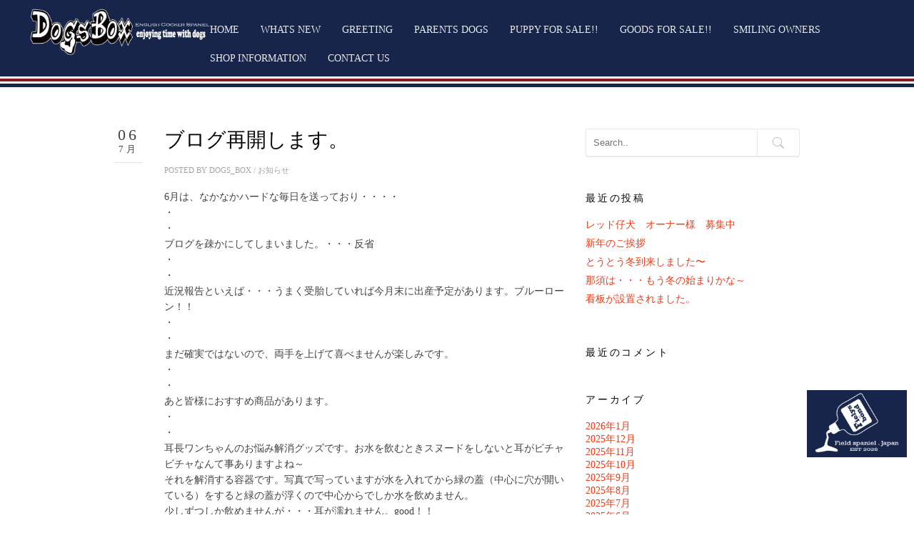

--- FILE ---
content_type: text/html; charset=UTF-8
request_url: https://dogs-box.jp/2022/07/06/%E3%83%96%E3%83%AD%E3%82%B0%E5%86%8D%E9%96%8B%E3%81%97%E3%81%BE%E3%81%99%E3%80%82/
body_size: 44795
content:
<!DOCTYPE html>
<!--[if IE 8 ]><html class="desktop ie8 no-js" dir="ltr" lang="ja" prefix="og: https://ogp.me/ns#"><![endif]-->
<!--[if IE 9 ]><html class="desktop ie9 no-js" dir="ltr" lang="ja" prefix="og: https://ogp.me/ns#"><![endif]-->
<!--[if (gte IE 9)|!(IE)]><!--><html class="no-js" dir="ltr" lang="ja" prefix="og: https://ogp.me/ns#"><!--<![endif]-->
   
	<head>
		<meta charset="UTF-8" />
		
		<meta name="viewport" content="width=device-width, initial-scale=1.0, maximum-scale=1.0, user-scalable=0" />
		<meta name="format-detection" content="telephone=no" />

		<!--[if lt IE 9]>
		<script type="text/javascript">/*@cc_on'abbr article aside audio canvas details figcaption figure footer header hgroup mark meter nav output progress section summary subline time video'.replace(/\w+/g,function(n){document.createElement(n)})@*/</script>
		<![endif]-->
		<script type="text/javascript">if(Function('/*@cc_on return document.documentMode===10@*/')()){document.documentElement.className+=' ie10';}</script>
		<script type="text/javascript">(function(H){H.className=H.className.replace(/\bno-js\b/,'js')})(document.documentElement)</script>
		
		<link rel="pingback" href="https://dogs-box.jp/xmlrpc.php" />

		<!-- favicon -->
		<link rel="shortcut icon" href="/wp-content/uploads/2018/04/favicon.jpg" />

		<link rel="stylesheet" type="text/css" href="http://fonts.googleapis.com/css?family=Open+Sans:400italic,300,400,600,700&amp;subset=latin,latin-ext">
		<!-- wp_head() -->
		
		<!-- All in One SEO 4.9.3 - aioseo.com -->
		<title>ブログ再開します。 | 千葉県松戸市のイングリッシュ・コッカー・スパニエル専門のブリーダー『Dogs BOX』</title>
	<meta name="robots" content="max-image-preview:large" />
	<meta name="author" content="dogs_box"/>
	<link rel="canonical" href="https://dogs-box.jp/2022/07/06/%e3%83%96%e3%83%ad%e3%82%b0%e5%86%8d%e9%96%8b%e3%81%97%e3%81%be%e3%81%99%e3%80%82/" />
	<meta name="generator" content="All in One SEO (AIOSEO) 4.9.3" />
		<meta property="og:locale" content="ja_JP" />
		<meta property="og:site_name" content="千葉県松戸市のイングリッシュ・コッカー・スパニエル専門のブリーダー『Dogs BOX』 |" />
		<meta property="og:type" content="article" />
		<meta property="og:title" content="ブログ再開します。 | 千葉県松戸市のイングリッシュ・コッカー・スパニエル専門のブリーダー『Dogs BOX』" />
		<meta property="og:url" content="https://dogs-box.jp/2022/07/06/%e3%83%96%e3%83%ad%e3%82%b0%e5%86%8d%e9%96%8b%e3%81%97%e3%81%be%e3%81%99%e3%80%82/" />
		<meta property="article:published_time" content="2022-07-06T11:10:38+00:00" />
		<meta property="article:modified_time" content="2022-07-06T11:10:59+00:00" />
		<meta name="twitter:card" content="summary" />
		<meta name="twitter:title" content="ブログ再開します。 | 千葉県松戸市のイングリッシュ・コッカー・スパニエル専門のブリーダー『Dogs BOX』" />
		<script type="application/ld+json" class="aioseo-schema">
			{"@context":"https:\/\/schema.org","@graph":[{"@type":"Article","@id":"https:\/\/dogs-box.jp\/2022\/07\/06\/%e3%83%96%e3%83%ad%e3%82%b0%e5%86%8d%e9%96%8b%e3%81%97%e3%81%be%e3%81%99%e3%80%82\/#article","name":"\u30d6\u30ed\u30b0\u518d\u958b\u3057\u307e\u3059\u3002 | \u5343\u8449\u770c\u677e\u6238\u5e02\u306e\u30a4\u30f3\u30b0\u30ea\u30c3\u30b7\u30e5\u30fb\u30b3\u30c3\u30ab\u30fc\u30fb\u30b9\u30d1\u30cb\u30a8\u30eb\u5c02\u9580\u306e\u30d6\u30ea\u30fc\u30c0\u30fc\u300eDogs BOX\u300f","headline":"\u30d6\u30ed\u30b0\u518d\u958b\u3057\u307e\u3059\u3002","author":{"@id":"https:\/\/dogs-box.jp\/author\/dogs_box\/#author"},"publisher":{"@id":"https:\/\/dogs-box.jp\/#organization"},"image":{"@type":"ImageObject","url":"\/wp-content\/uploads\/2022\/07\/IMG_55221-1024x683.jpg","@id":"https:\/\/dogs-box.jp\/2022\/07\/06\/%e3%83%96%e3%83%ad%e3%82%b0%e5%86%8d%e9%96%8b%e3%81%97%e3%81%be%e3%81%99%e3%80%82\/#articleImage"},"datePublished":"2022-07-06T20:10:38+09:00","dateModified":"2022-07-06T20:10:59+09:00","inLanguage":"ja","mainEntityOfPage":{"@id":"https:\/\/dogs-box.jp\/2022\/07\/06\/%e3%83%96%e3%83%ad%e3%82%b0%e5%86%8d%e9%96%8b%e3%81%97%e3%81%be%e3%81%99%e3%80%82\/#webpage"},"isPartOf":{"@id":"https:\/\/dogs-box.jp\/2022\/07\/06\/%e3%83%96%e3%83%ad%e3%82%b0%e5%86%8d%e9%96%8b%e3%81%97%e3%81%be%e3%81%99%e3%80%82\/#webpage"},"articleSection":"\u304a\u77e5\u3089\u305b"},{"@type":"BreadcrumbList","@id":"https:\/\/dogs-box.jp\/2022\/07\/06\/%e3%83%96%e3%83%ad%e3%82%b0%e5%86%8d%e9%96%8b%e3%81%97%e3%81%be%e3%81%99%e3%80%82\/#breadcrumblist","itemListElement":[{"@type":"ListItem","@id":"https:\/\/dogs-box.jp#listItem","position":1,"name":"\u30db\u30fc\u30e0","item":"https:\/\/dogs-box.jp","nextItem":{"@type":"ListItem","@id":"https:\/\/dogs-box.jp\/category\/news\/#listItem","name":"\u304a\u77e5\u3089\u305b"}},{"@type":"ListItem","@id":"https:\/\/dogs-box.jp\/category\/news\/#listItem","position":2,"name":"\u304a\u77e5\u3089\u305b","item":"https:\/\/dogs-box.jp\/category\/news\/","nextItem":{"@type":"ListItem","@id":"https:\/\/dogs-box.jp\/2022\/07\/06\/%e3%83%96%e3%83%ad%e3%82%b0%e5%86%8d%e9%96%8b%e3%81%97%e3%81%be%e3%81%99%e3%80%82\/#listItem","name":"\u30d6\u30ed\u30b0\u518d\u958b\u3057\u307e\u3059\u3002"},"previousItem":{"@type":"ListItem","@id":"https:\/\/dogs-box.jp#listItem","name":"\u30db\u30fc\u30e0"}},{"@type":"ListItem","@id":"https:\/\/dogs-box.jp\/2022\/07\/06\/%e3%83%96%e3%83%ad%e3%82%b0%e5%86%8d%e9%96%8b%e3%81%97%e3%81%be%e3%81%99%e3%80%82\/#listItem","position":3,"name":"\u30d6\u30ed\u30b0\u518d\u958b\u3057\u307e\u3059\u3002","previousItem":{"@type":"ListItem","@id":"https:\/\/dogs-box.jp\/category\/news\/#listItem","name":"\u304a\u77e5\u3089\u305b"}}]},{"@type":"Organization","@id":"https:\/\/dogs-box.jp\/#organization","name":"\u5343\u8449\u770c\u677e\u6238\u5e02\u306e\u30a4\u30f3\u30b0\u30ea\u30c3\u30b7\u30e5\u30fb\u30b3\u30c3\u30ab\u30fc\u30fb\u30b9\u30d1\u30cb\u30a8\u30eb\u5c02\u9580\u306e\u30d6\u30ea\u30fc\u30c0\u30fc\u300eDogs BOX\u300f","url":"https:\/\/dogs-box.jp\/"},{"@type":"Person","@id":"https:\/\/dogs-box.jp\/author\/dogs_box\/#author","url":"https:\/\/dogs-box.jp\/author\/dogs_box\/","name":"dogs_box","image":{"@type":"ImageObject","@id":"https:\/\/dogs-box.jp\/2022\/07\/06\/%e3%83%96%e3%83%ad%e3%82%b0%e5%86%8d%e9%96%8b%e3%81%97%e3%81%be%e3%81%99%e3%80%82\/#authorImage","url":"https:\/\/secure.gravatar.com\/avatar\/f33a48a412fd71eba3a8a4cbd3b7b70e?s=96&d=mm&r=g","width":96,"height":96,"caption":"dogs_box"}},{"@type":"WebPage","@id":"https:\/\/dogs-box.jp\/2022\/07\/06\/%e3%83%96%e3%83%ad%e3%82%b0%e5%86%8d%e9%96%8b%e3%81%97%e3%81%be%e3%81%99%e3%80%82\/#webpage","url":"https:\/\/dogs-box.jp\/2022\/07\/06\/%e3%83%96%e3%83%ad%e3%82%b0%e5%86%8d%e9%96%8b%e3%81%97%e3%81%be%e3%81%99%e3%80%82\/","name":"\u30d6\u30ed\u30b0\u518d\u958b\u3057\u307e\u3059\u3002 | \u5343\u8449\u770c\u677e\u6238\u5e02\u306e\u30a4\u30f3\u30b0\u30ea\u30c3\u30b7\u30e5\u30fb\u30b3\u30c3\u30ab\u30fc\u30fb\u30b9\u30d1\u30cb\u30a8\u30eb\u5c02\u9580\u306e\u30d6\u30ea\u30fc\u30c0\u30fc\u300eDogs BOX\u300f","inLanguage":"ja","isPartOf":{"@id":"https:\/\/dogs-box.jp\/#website"},"breadcrumb":{"@id":"https:\/\/dogs-box.jp\/2022\/07\/06\/%e3%83%96%e3%83%ad%e3%82%b0%e5%86%8d%e9%96%8b%e3%81%97%e3%81%be%e3%81%99%e3%80%82\/#breadcrumblist"},"author":{"@id":"https:\/\/dogs-box.jp\/author\/dogs_box\/#author"},"creator":{"@id":"https:\/\/dogs-box.jp\/author\/dogs_box\/#author"},"datePublished":"2022-07-06T20:10:38+09:00","dateModified":"2022-07-06T20:10:59+09:00"},{"@type":"WebSite","@id":"https:\/\/dogs-box.jp\/#website","url":"https:\/\/dogs-box.jp\/","name":"\u5343\u8449\u770c\u677e\u6238\u5e02\u306e\u30a4\u30f3\u30b0\u30ea\u30c3\u30b7\u30e5\u30fb\u30b3\u30c3\u30ab\u30fc\u30fb\u30b9\u30d1\u30cb\u30a8\u30eb\u5c02\u9580\u306e\u30d6\u30ea\u30fc\u30c0\u30fc\u300eDogs BOX\u300f","inLanguage":"ja","publisher":{"@id":"https:\/\/dogs-box.jp\/#organization"}}]}
		</script>
		<!-- All in One SEO -->

<link rel='dns-prefetch' href='//s.w.org' />
<link rel="alternate" type="application/rss+xml" title="千葉県松戸市のイングリッシュ・コッカー・スパニエル専門のブリーダー『Dogs BOX』 &raquo; フィード" href="https://dogs-box.jp/feed/" />
<link rel="alternate" type="application/rss+xml" title="千葉県松戸市のイングリッシュ・コッカー・スパニエル専門のブリーダー『Dogs BOX』 &raquo; コメントフィード" href="https://dogs-box.jp/comments/feed/" />
<link rel="alternate" type="application/rss+xml" title="千葉県松戸市のイングリッシュ・コッカー・スパニエル専門のブリーダー『Dogs BOX』 &raquo; ブログ再開します。 のコメントのフィード" href="https://dogs-box.jp/2022/07/06/%e3%83%96%e3%83%ad%e3%82%b0%e5%86%8d%e9%96%8b%e3%81%97%e3%81%be%e3%81%99%e3%80%82/feed/" />
<link rel='stylesheet' id='pe_theme_visia-loader-css'  href='https://dogs-box.jp/wp-content/themes/insp_para/css/loader.css?ver=1460522040' type='text/css' media='all' />
<link rel='stylesheet' id='pe_theme_visia-reset-css'  href='https://dogs-box.jp/wp-content/themes/insp_para/css/reset.css?ver=1460522040' type='text/css' media='all' />
<link rel='stylesheet' id='pe_theme_visia-grid-css'  href='https://dogs-box.jp/wp-content/themes/insp_para/css/grid.css?ver=1460522040' type='text/css' media='all' />
<link rel='stylesheet' id='pe_theme_visia-icons-css'  href='https://dogs-box.jp/wp-content/themes/insp_para/css/icons.css?ver=1460522040' type='text/css' media='all' />
<link rel='stylesheet' id='pe_theme_visia-style-css'  href='https://dogs-box.jp/wp-content/themes/insp_para/css/style.css?ver=1501815000' type='text/css' media='all' />
<link rel='stylesheet' id='pe_theme_visia-shortcodes-css'  href='https://dogs-box.jp/wp-content/themes/insp_para/css/shortcodes.css?ver=1460522040' type='text/css' media='all' />
<link rel='stylesheet' id='pe_theme_visia-color-css'  href='https://dogs-box.jp/wp-content/themes/insp_para/css/ruby-red.css?ver=1460522040' type='text/css' media='all' />
<link rel='stylesheet' id='pe_theme_visia-animations-css'  href='https://dogs-box.jp/wp-content/themes/insp_para/css/animations.css?ver=1460522040' type='text/css' media='all' />
<link rel='stylesheet' id='pe_theme_visia-ie-css'  href='https://dogs-box.jp/wp-content/themes/insp_para/css/ie.css?ver=1460522040' type='text/css' media='all' />
<link rel='stylesheet' id='pe_theme_flare_common-css'  href='https://dogs-box.jp/wp-content/themes/insp_para/framework/js/pe.flare/themes/common.css?ver=1444236420' type='text/css' media='all' />
<link rel='stylesheet' id='pe_theme_flare-css'  href='https://dogs-box.jp/wp-content/themes/insp_para/framework/js/pe.flare/themes/default/skin.css?ver=1444236420' type='text/css' media='all' />
<link rel='stylesheet' id='pe_theme_visia-custom-css'  href='https://dogs-box.jp/wp-content/themes/insp_para/css/custom.css?ver=1754034913' type='text/css' media='all' />
<link rel='stylesheet' id='pe_theme_init-css'  href='https://dogs-box.jp/wp-content/themes/insp_para/style.css?ver=1754034182' type='text/css' media='all' />
<link rel='stylesheet' id='sbi_styles-css'  href='https://dogs-box.jp/wp-content/plugins/instagram-feed-pro/css/sbi-styles.min.css?ver=6.6.1' type='text/css' media='all' />
<link rel='stylesheet' id='wp-block-library-css'  href='https://dogs-box.jp/wp-includes/css/dist/block-library/style.min.css?ver=5.7.14' type='text/css' media='all' />
<link rel='stylesheet' id='aioseo/css/src/vue/standalone/blocks/table-of-contents/global.scss-css'  href='https://dogs-box.jp/wp-content/plugins/all-in-one-seo-pack/dist/Lite/assets/css/table-of-contents/global.e90f6d47.css?ver=4.9.3' type='text/css' media='all' />
<link rel='stylesheet' id='lb-back-to-top-css'  href='https://dogs-box.jp/wp-content/plugins/backtop/css/main.css' type='text/css' media='all' />
<link rel='stylesheet' id='contact-form-7-css'  href='https://dogs-box.jp/wp-content/plugins/contact-form-7/includes/css/styles.css?ver=5.5.6.1' type='text/css' media='all' />
<link rel='stylesheet' id='easingslider-css'  href='https://dogs-box.jp/wp-content/plugins/easing-slider/assets/css/public.min.css?ver=3.0.8' type='text/css' media='all' />
<link rel='stylesheet' id='font-awesome-four-css'  href='https://dogs-box.jp/wp-content/plugins/font-awesome-4-menus/css/font-awesome.min.css?ver=4.7.0' type='text/css' media='all' />
<link rel='stylesheet' id='foobox-free-min-css'  href='https://dogs-box.jp/wp-content/plugins/foobox-image-lightbox/free/css/foobox.free.min.css?ver=2.7.41' type='text/css' media='all' />
<link rel='stylesheet' id='wc-shortcodes-style-css'  href='https://dogs-box.jp/wp-content/plugins/wc-shortcodes/public/assets/css/style.css?ver=3.46' type='text/css' media='all' />
<link rel='stylesheet' id='wordpresscanvas-font-awesome-css'  href='https://dogs-box.jp/wp-content/plugins/wc-shortcodes/public/assets/css/font-awesome.min.css?ver=4.7.0' type='text/css' media='all' />
<script type='text/javascript' src='https://dogs-box.jp/wp-includes/js/jquery/jquery.min.js?ver=3.5.1' id='jquery-core-js'></script>
<script type='text/javascript' src='https://dogs-box.jp/wp-includes/js/jquery/jquery-migrate.min.js?ver=3.3.2' id='jquery-migrate-js'></script>
<script type='text/javascript' src='https://dogs-box.jp/wp-content/themes/insp_para/framework/js/selectivizr-min.js?ver=1444236420' id='pe_theme_selectivizr-js'></script>
<!--[if lt IE 8]>
<script type='text/javascript' src='https://dogs-box.jp/wp-includes/js/json2.min.js?ver=2015-05-03' id='json2-js'></script>
<![endif]-->
<script type='text/javascript' src='https://dogs-box.jp/wp-content/plugins/easing-slider/assets/js/public.min.js?ver=3.0.8' id='easingslider-js'></script>
<script type='text/javascript' id='foobox-free-min-js-before'>
/* Run FooBox FREE (v2.7.41) */
var FOOBOX = window.FOOBOX = {
	ready: true,
	disableOthers: false,
	o: {wordpress: { enabled: true }, countMessage:'image %index of %total', captions: { dataTitle: ["captionTitle","title"], dataDesc: ["captionDesc","description"] }, rel: '', excludes:'.fbx-link,.nofoobox,.nolightbox,a[href*="pinterest.com/pin/create/button/"]', affiliate : { enabled: false }},
	selectors: [
		".gallery", ".wp-block-gallery", ".wp-caption", ".wp-block-image", "a:has(img[class*=wp-image-])", ".foobox"
	],
	pre: function( $ ){
		// Custom JavaScript (Pre)
		
	},
	post: function( $ ){
		// Custom JavaScript (Post)
		
		// Custom Captions Code
		
	},
	custom: function( $ ){
		// Custom Extra JS
		
	}
};
</script>
<script type='text/javascript' src='https://dogs-box.jp/wp-content/plugins/foobox-image-lightbox/free/js/foobox.free.min.js?ver=2.7.41' id='foobox-free-min-js'></script>
<link rel="https://api.w.org/" href="https://dogs-box.jp/wp-json/" /><link rel="alternate" type="application/json" href="https://dogs-box.jp/wp-json/wp/v2/posts/4873" /><link rel="EditURI" type="application/rsd+xml" title="RSD" href="https://dogs-box.jp/xmlrpc.php?rsd" />
<link rel="wlwmanifest" type="application/wlwmanifest+xml" href="https://dogs-box.jp/wp-includes/wlwmanifest.xml" /> 
<meta name="generator" content="WordPress 5.7.14" />
<link rel='shortlink' href='https://dogs-box.jp/?p=4873' />
<link rel="alternate" type="application/json+oembed" href="https://dogs-box.jp/wp-json/oembed/1.0/embed?url=https%3A%2F%2Fdogs-box.jp%2F2022%2F07%2F06%2F%25e3%2583%2596%25e3%2583%25ad%25e3%2582%25b0%25e5%2586%258d%25e9%2596%258b%25e3%2581%2597%25e3%2581%25be%25e3%2581%2599%25e3%2580%2582%2F" />
<link rel="alternate" type="text/xml+oembed" href="https://dogs-box.jp/wp-json/oembed/1.0/embed?url=https%3A%2F%2Fdogs-box.jp%2F2022%2F07%2F06%2F%25e3%2583%2596%25e3%2583%25ad%25e3%2582%25b0%25e5%2586%258d%25e9%2596%258b%25e3%2581%2597%25e3%2581%25be%25e3%2581%2599%25e3%2580%2582%2F&#038;format=xml" />
<style type="text/css">.recentcomments a{display:inline !important;padding:0 !important;margin:0 !important;}</style><!-- Tracking code easily added by NK Google Analytics -->
<script type="text/javascript"> 
(function(i,s,o,g,r,a,m){i['GoogleAnalyticsObject']=r;i[r]=i[r]||function(){ 
(i[r].q=i[r].q||[]).push(arguments)},i[r].l=1*new Date();a=s.createElement(o), 
m=s.getElementsByTagName(o)[0];a.async=1;a.src=g;m.parentNode.insertBefore(a,m) 
})(window,document,'script','https://www.google-analytics.com/analytics.js','ga'); 
ga('create', 'UA-117693535-7', 'auto'); 
ga('send', 'pageview'); 
</script> 
<style type="text/css">body,.form-field span input,.form-field span textarea,.form-click input{font-family:'Open Sans';}</style>	</head>

	<body class="post-template-default single single-post postid-4873 single-format-standard wc-shortcodes-font-awesome-enabled">

		
<!-- Begin Navigation -->
<nav class="clearfix">

	<!-- Logo -->
    <div class="logo">
        <a id="top" href="https://dogs-box.jp" title="千葉県松戸市のイングリッシュ・コッカー・スパニエル専門のブリーダー『Dogs BOX』"><img src="/wp-content/uploads/2018/05/logoxx.png" alt=""></a>
            </div>

	
	

	<!-- Mobile Nav Button -->
	<button type="button" class="nav-button" data-toggle="collapse" data-target=".nav-content">
      <span class="icon-bar"></span>
      <span class="icon-bar"></span>
      <span class="icon-bar"></span>
    </button>

    <!-- Navigation Links -->
    <div class="navigation">
		<div class="nav-content">
			<ul class="nav"><li id="menu-item-2079" class="menu-item menu-item-type-post_type menu-item-object-page menu-item-home menu-item-2079"><a href="https://dogs-box.jp/">HOME</a></li>
<li id="menu-item-2080" class="menu-item menu-item-type-post_type menu-item-object-page menu-item-2080"><a href="https://dogs-box.jp/#news">whats new</a></li>
<li id="menu-item-2375" class="menu-item menu-item-type-post_type menu-item-object-page menu-item-2375"><a href="https://dogs-box.jp/#greet">Greeting</a></li>
<li id="menu-item-2376" class="menu-item menu-item-type-post_type menu-item-object-page menu-item-2376"><a href="https://dogs-box.jp/#dogs">Parents Dogs</a></li>
<li id="menu-item-2555" class="menu-item menu-item-type-custom menu-item-object-custom menu-item-2555"><a href="https://dogs-box.sakura.ne.jp#koinu">puppy for sale!!</a></li>
<li id="menu-item-2377" class="menu-item menu-item-type-post_type menu-item-object-page menu-item-2377"><a href="https://dogs-box.jp/#goods">Goods for sale!!</a></li>
<li id="menu-item-2378" class="menu-item menu-item-type-post_type menu-item-object-page menu-item-2378"><a href="https://dogs-box.jp/#voices">smiling owners</a></li>
<li id="menu-item-2379" class="menu-item menu-item-type-post_type menu-item-object-page menu-item-2379"><a href="https://dogs-box.jp/#information">shop information</a></li>
<li id="menu-item-2380" class="menu-item menu-item-type-post_type menu-item-object-page menu-item-2380"><a href="https://dogs-box.jp/#contact-us">contact us</a></li>
</ul>		</div>
	</div>

</nav>
<!-- End Navigation -->
		
		
<section class="content padded container blog" id="%e3%83%96%e3%83%ad%e3%82%b0%e5%86%8d%e9%96%8b%e3%81%97%e3%81%be%e3%81%99%e3%80%82">

	<div class="grid-4">			
		<div class="pe-container pe-block">

					
	<div class="post post-single post-4873 type-post status-publish format-standard hentry category-news">

		
			<span class="date">
				06				<br>
				<small>7月</small>
			</span>

				
		<div class="inner-spacer-right-lrg">

			
				<div class="post-media clearfix">

					
							
								
							
					
				</div>

			
			<div class="post-title ">

				
				
					<h2>ブログ再開します。</h2>
					
				<div class="post-meta">
					<h6>
					Posted by <a href="https://dogs-box.jp/author/dogs_box/" title="dogs_box の投稿" rel="author">dogs_box</a>												/ <a href="https://dogs-box.jp/category/news/" data-rel="category tag">お知らせ</a>											</h6>
				</div>

			</div>
			
			
			<div class="post-body pe-wp-default">
				<p>6月は、なかなかハードな毎日を送っており・・・・<br />
・<br />
・<br />
ブログを疎かにしてしまいました。・・・反省<br />
・<br />
・<br />
近況報告といえば・・・うまく受胎していれば今月末に出産予定があります。ブルーローン！！<br />
・<br />
・<br />
まだ確実ではないので、両手を上げて喜べませんが楽しみです。<br />
・<br />
・<br />
あと皆様におすすめ商品があります。<br />
・<br />
・<br />
耳長ワンちゃんのお悩み解消グッズです。お水を飲むときスヌードをしないと耳がビチャビチャなんて事ありますよね～<br />
それを解消する容器です。写真で写っていますが水を入れてから緑の蓋（中心に穴が開いている）をすると緑の蓋が浮くので中心からでしか水を飲めません。<br />
少しずつしか飲めませんが・・・耳が濡れません。good！！<br />
気になる方はぜひいかがですか～<br />
　<br />
金額は、1500円です。<br />
<img loading="lazy" src="/wp-content/uploads/2022/07/IMG_55221-1024x683.jpg" alt="" width="990" height="660" class="aligncenter size-large wp-image-4870" /><img loading="lazy" src="/wp-content/uploads/2022/07/IMG_55231-1024x683.jpg" alt="" width="990" height="660" class="aligncenter size-large wp-image-4871" /><img loading="lazy" src="/wp-content/uploads/2022/07/IMG_55261-1024x683.jpg" alt="" width="990" height="660" class="aligncenter size-large wp-image-4869" /></p>
							</div>

			
			
				<div class="row-fluid post-pager clearfix">
	<div class="span12">
		
		<ul class="pager clearfix">
			<li class="previous">
				<a href="https://dogs-box.jp/2022/05/29/%e6%9c%ac%e6%97%a5%e3%81%af%e3%83%bb%e3%83%bb%e3%83%bb%e3%82%b8%e3%83%a7%e3%83%bc%e3%82%a4%e3%81%a1%e3%82%83%e3%82%93%e3%81%a8%e3%81%82%e3%82%93%e3%81%a1%e3%82%83%e3%82%93%e3%81%8c%e6%9d%a5%e5%ba%97/">&larr; <span>Previous</span></a>
			</li>
			<li class="next">
				<a href="https://dogs-box.jp/2022/07/29/%e7%a5%9d%e5%87%ba%e7%94%a3%ef%bc%81%ef%bc%81%e7%84%a1%e4%ba%8b%e3%81%ab%e5%8f%af%e6%84%9b%e3%81%84%ef%bd%9e%e4%bb%94%e3%81%8c%e8%aa%95%e7%94%9f%ef%bc%81%ef%bc%81/"><span>Next</span> &rarr;</a>
			</li>
		</ul> 
	</div>
</div>

			
		</div>
	</div>



</div>	</div>
	<div class="grid-2">        
	<div class="sidebar">
	<div class="widget widget_search"><div class="clearfix">
<form action="https://dogs-box.jp/" id="searchform" method="get" role="search">
	<input name="s" id="s" type="text" class="search" placeholder="Search.." value="">
	<input type="submit" value="Go" class="search-submit" />
</form>
</div></div>
		<div class="widget widget_recent_entries">
		<h3>最近の投稿</h3>
		<ul>
											<li>
					<a href="https://dogs-box.jp/2026/01/26/%e3%83%ac%e3%83%83%e3%83%89%e4%bb%94%e7%8a%ac%e3%80%80%e3%82%aa%e3%83%bc%e3%83%8a%e3%83%bc%e6%a7%98%e3%80%80%e5%8b%9f%e9%9b%86%e4%b8%ad/">レッド仔犬　オーナー様　募集中</a>
									</li>
											<li>
					<a href="https://dogs-box.jp/2026/01/12/%e6%96%b0%e5%b9%b4%e3%81%ae%e3%81%94%e6%8c%a8%e6%8b%b6/">新年のご挨拶</a>
									</li>
											<li>
					<a href="https://dogs-box.jp/2025/12/05/%e3%81%a8%e3%81%86%e3%81%a8%e3%81%86%e5%86%ac%e5%88%b0%e6%9d%a5%e3%81%97%e3%81%be%e3%81%97%e3%81%9f%e3%80%9c/">とうとう冬到来しました〜</a>
									</li>
											<li>
					<a href="https://dogs-box.jp/2025/11/14/%e9%82%a3%e9%a0%88%e3%81%af%e3%83%bb%e3%83%bb%e3%83%bb%e3%82%82%e3%81%86%e5%86%ac%e3%81%ae%e5%a7%8b%e3%81%be%e3%82%8a%e3%81%8b%e3%81%aa%ef%bd%9e/">那須は・・・もう冬の始まりかな～</a>
									</li>
											<li>
					<a href="https://dogs-box.jp/2025/11/14/%e7%9c%8b%e6%9d%bf%e3%81%8c%e8%a8%ad%e7%bd%ae%e3%81%95%e3%82%8c%e3%81%be%e3%81%97%e3%81%9f%e3%80%82/">看板が設置されました。</a>
									</li>
					</ul>

		</div><div class="widget widget_recent_comments"><h3>最近のコメント</h3><ul id="recentcomments"></ul></div><div class="widget widget_archive"><h3>アーカイブ</h3>
			<ul>
					<li><a href='https://dogs-box.jp/2026/01/'>2026年1月</a></li>
	<li><a href='https://dogs-box.jp/2025/12/'>2025年12月</a></li>
	<li><a href='https://dogs-box.jp/2025/11/'>2025年11月</a></li>
	<li><a href='https://dogs-box.jp/2025/10/'>2025年10月</a></li>
	<li><a href='https://dogs-box.jp/2025/09/'>2025年9月</a></li>
	<li><a href='https://dogs-box.jp/2025/08/'>2025年8月</a></li>
	<li><a href='https://dogs-box.jp/2025/07/'>2025年7月</a></li>
	<li><a href='https://dogs-box.jp/2025/06/'>2025年6月</a></li>
	<li><a href='https://dogs-box.jp/2025/05/'>2025年5月</a></li>
	<li><a href='https://dogs-box.jp/2025/04/'>2025年4月</a></li>
	<li><a href='https://dogs-box.jp/2025/03/'>2025年3月</a></li>
	<li><a href='https://dogs-box.jp/2025/02/'>2025年2月</a></li>
	<li><a href='https://dogs-box.jp/2025/01/'>2025年1月</a></li>
	<li><a href='https://dogs-box.jp/2024/12/'>2024年12月</a></li>
	<li><a href='https://dogs-box.jp/2024/11/'>2024年11月</a></li>
	<li><a href='https://dogs-box.jp/2024/10/'>2024年10月</a></li>
	<li><a href='https://dogs-box.jp/2024/09/'>2024年9月</a></li>
	<li><a href='https://dogs-box.jp/2024/08/'>2024年8月</a></li>
	<li><a href='https://dogs-box.jp/2024/07/'>2024年7月</a></li>
	<li><a href='https://dogs-box.jp/2024/06/'>2024年6月</a></li>
	<li><a href='https://dogs-box.jp/2024/05/'>2024年5月</a></li>
	<li><a href='https://dogs-box.jp/2024/04/'>2024年4月</a></li>
	<li><a href='https://dogs-box.jp/2024/03/'>2024年3月</a></li>
	<li><a href='https://dogs-box.jp/2024/02/'>2024年2月</a></li>
	<li><a href='https://dogs-box.jp/2024/01/'>2024年1月</a></li>
	<li><a href='https://dogs-box.jp/2023/12/'>2023年12月</a></li>
	<li><a href='https://dogs-box.jp/2023/11/'>2023年11月</a></li>
	<li><a href='https://dogs-box.jp/2023/10/'>2023年10月</a></li>
	<li><a href='https://dogs-box.jp/2023/09/'>2023年9月</a></li>
	<li><a href='https://dogs-box.jp/2023/08/'>2023年8月</a></li>
	<li><a href='https://dogs-box.jp/2023/07/'>2023年7月</a></li>
	<li><a href='https://dogs-box.jp/2023/06/'>2023年6月</a></li>
	<li><a href='https://dogs-box.jp/2023/02/'>2023年2月</a></li>
	<li><a href='https://dogs-box.jp/2023/01/'>2023年1月</a></li>
	<li><a href='https://dogs-box.jp/2022/11/'>2022年11月</a></li>
	<li><a href='https://dogs-box.jp/2022/10/'>2022年10月</a></li>
	<li><a href='https://dogs-box.jp/2022/09/'>2022年9月</a></li>
	<li><a href='https://dogs-box.jp/2022/08/'>2022年8月</a></li>
	<li><a href='https://dogs-box.jp/2022/07/'>2022年7月</a></li>
	<li><a href='https://dogs-box.jp/2022/05/'>2022年5月</a></li>
	<li><a href='https://dogs-box.jp/2022/04/'>2022年4月</a></li>
	<li><a href='https://dogs-box.jp/2022/03/'>2022年3月</a></li>
	<li><a href='https://dogs-box.jp/2022/02/'>2022年2月</a></li>
	<li><a href='https://dogs-box.jp/2022/01/'>2022年1月</a></li>
	<li><a href='https://dogs-box.jp/2021/12/'>2021年12月</a></li>
	<li><a href='https://dogs-box.jp/2021/11/'>2021年11月</a></li>
	<li><a href='https://dogs-box.jp/2021/10/'>2021年10月</a></li>
	<li><a href='https://dogs-box.jp/2021/09/'>2021年9月</a></li>
	<li><a href='https://dogs-box.jp/2021/08/'>2021年8月</a></li>
	<li><a href='https://dogs-box.jp/2021/07/'>2021年7月</a></li>
	<li><a href='https://dogs-box.jp/2021/06/'>2021年6月</a></li>
	<li><a href='https://dogs-box.jp/2021/05/'>2021年5月</a></li>
	<li><a href='https://dogs-box.jp/2021/04/'>2021年4月</a></li>
	<li><a href='https://dogs-box.jp/2021/03/'>2021年3月</a></li>
	<li><a href='https://dogs-box.jp/2021/02/'>2021年2月</a></li>
	<li><a href='https://dogs-box.jp/2021/01/'>2021年1月</a></li>
	<li><a href='https://dogs-box.jp/2020/12/'>2020年12月</a></li>
	<li><a href='https://dogs-box.jp/2020/11/'>2020年11月</a></li>
	<li><a href='https://dogs-box.jp/2020/10/'>2020年10月</a></li>
	<li><a href='https://dogs-box.jp/2020/09/'>2020年9月</a></li>
	<li><a href='https://dogs-box.jp/2020/08/'>2020年8月</a></li>
	<li><a href='https://dogs-box.jp/2020/07/'>2020年7月</a></li>
	<li><a href='https://dogs-box.jp/2020/06/'>2020年6月</a></li>
	<li><a href='https://dogs-box.jp/2020/05/'>2020年5月</a></li>
	<li><a href='https://dogs-box.jp/2020/04/'>2020年4月</a></li>
	<li><a href='https://dogs-box.jp/2020/02/'>2020年2月</a></li>
	<li><a href='https://dogs-box.jp/2020/01/'>2020年1月</a></li>
	<li><a href='https://dogs-box.jp/2019/12/'>2019年12月</a></li>
	<li><a href='https://dogs-box.jp/2019/11/'>2019年11月</a></li>
	<li><a href='https://dogs-box.jp/2019/10/'>2019年10月</a></li>
	<li><a href='https://dogs-box.jp/2019/09/'>2019年9月</a></li>
	<li><a href='https://dogs-box.jp/2019/08/'>2019年8月</a></li>
	<li><a href='https://dogs-box.jp/2019/07/'>2019年7月</a></li>
	<li><a href='https://dogs-box.jp/2019/06/'>2019年6月</a></li>
	<li><a href='https://dogs-box.jp/2019/05/'>2019年5月</a></li>
	<li><a href='https://dogs-box.jp/2019/04/'>2019年4月</a></li>
	<li><a href='https://dogs-box.jp/2019/03/'>2019年3月</a></li>
	<li><a href='https://dogs-box.jp/2019/02/'>2019年2月</a></li>
	<li><a href='https://dogs-box.jp/2019/01/'>2019年1月</a></li>
	<li><a href='https://dogs-box.jp/2018/12/'>2018年12月</a></li>
	<li><a href='https://dogs-box.jp/2018/11/'>2018年11月</a></li>
	<li><a href='https://dogs-box.jp/2018/10/'>2018年10月</a></li>
	<li><a href='https://dogs-box.jp/2018/09/'>2018年9月</a></li>
	<li><a href='https://dogs-box.jp/2018/08/'>2018年8月</a></li>
	<li><a href='https://dogs-box.jp/2018/06/'>2018年6月</a></li>
	<li><a href='https://dogs-box.jp/2018/04/'>2018年4月</a></li>
			</ul>

			</div><div class="widget widget_categories"><h3>カテゴリー</h3>
			<ul>
					<li class="cat-item cat-item-1"><a href="https://dogs-box.jp/category/news/">お知らせ</a>
</li>
	<li class="cat-item cat-item-32"><a href="https://dogs-box.jp/category/blog/">ブログ</a>
</li>
			</ul>

			</div>	</div>
</div></section>


<!-- Begin Footer -->
<footer id="footer" class="clearfix">
	<div class="content dark container">

		<!-- Contact Links -->
		<ul class="contact animated hatch clearfix">
						<li class="grid-2">
                                <a href="tel:0473161610">
				<p>
				<i class="icon-phone"></i>
				<br>
				047-316-1610			</p></a></li>
												<li class="grid-2">
				<a href="https://www.google.co.jp/maps/place/%E3%83%97%E3%83%AB%E3%83%BC%E3%83%88/@35.7708748,139.9121462,15.5z/data=!4m15!1m9!2m8!1z44OX44Or44O844OI!3m6!1z44OX44Or44O844OI!2z44CSMjcxLTAwODMg5Y2D6JGJ55yM5p2-5oi45biC5LqM5Y2B5LiW57SA44GM5LiY5qKo5YWD55S677yS77yY4oiS77yTIOODmuOCouODkuODq-S6jOWNgeS4lue0gCDvvJHvvKY!3s0x60188442e948b907:0xee9d2995973b7082!4m2!1d139.9145472!2d35.7715266!3m4!1s0x60188442e94874df:0xd0e34e07302d0327!8m2!3d35.771515!4d139.914512">
					<p>
						<i class="icon-location"></i>
						<br>
					千葉県松戸市二十世紀ヶ丘梨元町28-3 ペアヒル二十世紀１Ｆ ペットサロンプルート内					</p>
				</a>
			</li>
					</ul>
	</div>

	<!-- Contact Form -->
	<div id="contact-form" class="dark clearfix">
		<div class="container">
			<div class="contact-heading grid-full">
				<h3>Get in touch</h3>
				<span class="border"></span>
			</div>
		</div>

		<form action="#" method="post" class="contactForm peThemeContactForm container" id="contactform">
			<fieldset>
				<div class="form-field grid-half control-group">
					<label for="name">Name</label>
					<span><input type="text" class="required" name="name" id="name" /></span>
				</div>
				<div class="form-field grid-half  control-group">
					<label for="email">Email</label>
					<span><input type="email" class="required" name="email" id="email" /></span>
				</div>
				<div class="form-field grid-full control-group">
					<label for="message">Message</label>
					<span><textarea name="message" class="required" id="message"></textarea></span>
				</div>
			</fieldset>
			<div class="form-click grid-full">
				<span><button name="send" type="submit" dir="ltr" lang="en" class="submit" id="submit">Send</button></span>
			</div>
			<div id="contactFormSent" class="grid-full formSent alert"><strong>Yay!</strong> Message sent.</div>
			<div id="contactFormError" class="grid-full formError alert"><strong>Error!</strong> Please validate your fields.</div>
		</form>	
	</div>

	<div class="container">

		<!-- Social Links -->
		<ul class="social-links grid-full">
					</ul>

		<!-- Copyright Info -->
		<div class="copyright grid-full"><h6>©Dogs box by P.S.Plute Company. All Rights Reserved..</h6></div>

	</div>
</footer>

<div class="fix-bnr">
<a href="https://fieldspaniel.jp/" target="_blank"><img src="/wp-content/uploads/2025/08/link-bnr.png"></a>
</div>
<!-- End Footer -->
							
<!-- Custom Feeds for Instagram JS -->
<script type="text/javascript">
var sbiajaxurl = "https://dogs-box.jp/wp-admin/admin-ajax.php";

</script>
<script type='text/javascript' src='https://dogs-box.jp/wp-includes/js/comment-reply.min.js?ver=5.7.14' id='comment-reply-js'></script>
<script type='text/javascript' src='https://dogs-box.jp/wp-content/themes/insp_para/framework/js/pe/boot.js?ver=1444236420' id='pe_theme_boot-js'></script>
<script type='text/javascript' src='https://dogs-box.jp/wp-content/themes/insp_para/framework/js/jquery.mobile.custom.min.js?ver=1444236420' id='pe_theme_mobile-js'></script>
<script type='text/javascript' src='https://dogs-box.jp/wp-content/themes/insp_para/framework/js/pe/jquery.pixelentity.lazyload.js?ver=1444236420' id='pe_theme_lazyload-js'></script>
<script type='text/javascript' src='https://dogs-box.jp/wp-content/themes/insp_para/framework/js/admin/jquery.theme.utils.js?ver=1444236420' id='pe_theme_utils-js'></script>
<script type='text/javascript' src='https://dogs-box.jp/wp-content/themes/insp_para/framework/js/pe/jquery.mousewheel.js?ver=1444236420' id='pe_theme_mousewheel-js'></script>
<script type='text/javascript' src='https://dogs-box.jp/wp-content/themes/insp_para/framework/js/pe/jquery.pixelentity.utils.browser.js?ver=1444236420' id='pe_theme_utils_browser-js'></script>
<script type='text/javascript' src='https://dogs-box.jp/wp-content/themes/insp_para/framework/js/pe/jquery.pixelentity.utils.geom.js?ver=1444236420' id='pe_theme_utils_geom-js'></script>
<script type='text/javascript' src='https://dogs-box.jp/wp-content/themes/insp_para/framework/js/pe/jquery.pixelentity.utils.preloader.js?ver=1444236420' id='pe_theme_utils_preloader-js'></script>
<script type='text/javascript' src='https://dogs-box.jp/wp-content/themes/insp_para/framework/js/pe/jquery.pixelentity.utils.transition.js?ver=1444236420' id='pe_theme_utils_transition-js'></script>
<script type='text/javascript' src='https://dogs-box.jp/wp-content/themes/insp_para/framework/js/pe/jquery.pixelentity.transform.js?ver=1444236420' id='pe_theme_transform-js'></script>
<script type='text/javascript' src='https://dogs-box.jp/wp-content/themes/insp_para/framework/js/pe/jquery.pixelentity.utils.youtube.js?ver=1444236420' id='pe_theme_utils_youtube-js'></script>
<script type='text/javascript' src='https://dogs-box.jp/wp-content/themes/insp_para/framework/js/pe/froogaloop.js?ver=1444236420' id='pe_theme_froogaloop-js'></script>
<script type='text/javascript' src='https://dogs-box.jp/wp-content/themes/insp_para/framework/js/pe/jquery.pixelentity.utils.vimeo.js?ver=1444236420' id='pe_theme_utils_vimeo-js'></script>
<script type='text/javascript' src='https://dogs-box.jp/wp-content/themes/insp_para/framework/js/pe/jquery.pixelentity.video.js?ver=1444236420' id='pe_theme_video-js'></script>
<script type='text/javascript' src='https://dogs-box.jp/wp-content/themes/insp_para/framework/js/pe/jquery.pixelentity.videoPlayer.js?ver=1444236420' id='pe_theme_videoPlayer-js'></script>
<script type='text/javascript' src='https://dogs-box.jp/wp-content/themes/insp_para/framework/js/pe/jquery.pixelentity.utils.ticker.js?ver=1444236420' id='pe_theme_utils_ticker-js'></script>
<script type='text/javascript' src='https://dogs-box.jp/wp-content/themes/insp_para/framework/js/pe/jquery.pixelentity.backgroundSlider.js?ver=1444236420' id='pe_theme_backgroundSlider-js'></script>
<script type='text/javascript' src='https://dogs-box.jp/wp-content/themes/insp_para/framework/js/pe/jquery.pixelentity.flare.lightbox.js?ver=1444236420' id='pe_theme_flare_common-js'></script>
<script type='text/javascript' src='https://dogs-box.jp/wp-content/themes/insp_para/framework/js/pe/jquery.pixelentity.simplethumb.js?ver=1444236420' id='pe_theme_flare_simplethumb-js'></script>
<script type='text/javascript' src='https://dogs-box.jp/wp-content/themes/insp_para/framework/js/pe/jquery.pixelentity.flare.lightbox.render.gallery.js?ver=1444236420' id='pe_theme_flare_gallery-js'></script>
<script type='text/javascript' src='https://dogs-box.jp/wp-content/themes/insp_para/framework/js/pe/jquery.pixelentity.flare.lightbox.render.image.js?ver=1444236420' id='pe_theme_flare-js'></script>
<script type='text/javascript' src='https://dogs-box.jp/wp-content/themes/insp_para/js/smoothscroll.js?ver=1460522040' id='pe_theme_visia-smoothscroll-js'></script>
<script type='text/javascript' src='https://dogs-box.jp/wp-content/themes/insp_para/js/vegas.js?ver=1460522040' id='pe_theme_visia-vegas-js'></script>
<script type='text/javascript' src='https://dogs-box.jp/wp-content/themes/insp_para/js/jquery.imagesloaded.js?ver=1460522040' id='pe_theme_visia-imagesloaded-js'></script>
<script type='text/javascript' src='https://dogs-box.jp/wp-content/themes/insp_para/js/jquery.mixitup.js?ver=1460522040' id='pe_theme_visia-mixitup-js'></script>
<script type='text/javascript' src='https://dogs-box.jp/wp-content/themes/insp_para/js/jquery.countto.js?ver=1460522040' id='pe_theme_visia-countto-js'></script>
<script type='text/javascript' src='https://dogs-box.jp/wp-content/themes/insp_para/js/jqueryui.js?ver=1460522040' id='pe_theme_visia-jqueryui-js'></script>
<script type='text/javascript' src='https://dogs-box.jp/wp-content/themes/insp_para/js/video.js?ver=1460522040' id='pe_theme_visia-video-js'></script>
<script type='text/javascript' src='https://dogs-box.jp/wp-content/themes/insp_para/js/bigvideo.js?ver=1460522040' id='pe_theme_visia-bigvideo-js'></script>
<script type='text/javascript' src='https://dogs-box.jp/wp-content/themes/insp_para/js/waypoints.js?ver=1460522040' id='pe_theme_visia-waypoints-js'></script>
<script type='text/javascript' src='https://dogs-box.jp/wp-content/themes/insp_para/js/parallax.js?ver=1460522040' id='pe_theme_visia-parallax-js'></script>
<script type='text/javascript' id='pe_theme_contactForm-js-extra'>
/* <![CDATA[ */
var peContactForm = {"url":"https%3A%2F%2Fdogs-box.jp%2Fwp-admin%2Fadmin-ajax.php"};
/* ]]> */
</script>
<script type='text/javascript' src='https://dogs-box.jp/wp-content/themes/insp_para/framework/js/pe/jquery.pixelentity.contactForm.js?ver=1444236420' id='pe_theme_contactForm-js'></script>
<script type='text/javascript' src='https://dogs-box.jp/wp-content/themes/insp_para/framework/js/pe/jquery.pixelentity.widgets.js?ver=1444236420' id='pe_theme_widgets-js'></script>
<script type='text/javascript' src='https://dogs-box.jp/wp-content/themes/insp_para/framework/js/pe/jquery.pixelentity.widgets.contact.js?ver=1444236420' id='pe_theme_widgets_contact-js'></script>
<script type='text/javascript' src='https://dogs-box.jp/wp-content/themes/insp_para/js/navigation.js?ver=1460522040' id='pe_theme_visia-navigation-js'></script>
<script type='text/javascript' src='https://dogs-box.jp/wp-content/themes/insp_para/js/jquery.easing.js?ver=1460522040' id='pe_theme_visia-jquery-easing-js'></script>
<script type='text/javascript' src='https://dogs-box.jp/wp-content/themes/insp_para/js/jquery.fittext.js?ver=1460522040' id='pe_theme_visia-jquery-fittext-js'></script>
<script type='text/javascript' src='https://dogs-box.jp/wp-content/themes/insp_para/js/jquery.localscroll.js?ver=1460522040' id='pe_theme_visia-jquery-localscroll-js'></script>
<script type='text/javascript' src='https://dogs-box.jp/wp-content/themes/insp_para/js/jquery.scrollto.js?ver=1513337400' id='pe_theme_visia-jquery-scrollto-js'></script>
<script type='text/javascript' src='https://dogs-box.jp/wp-content/themes/insp_para/js/jquery.appear.js?ver=1460522040' id='pe_theme_visia-jquery-appear-js'></script>
<script type='text/javascript' src='https://dogs-box.jp/wp-content/themes/insp_para/js/jquery.waitforimages.js?ver=1460522040' id='pe_theme_visia-jquery-waitforimages-js'></script>
<script type='text/javascript' src='https://dogs-box.jp/wp-content/themes/insp_para/js/jquery.bxslider.js?ver=1460522040' id='pe_theme_visia-jquery-bxslider-js'></script>
<script type='text/javascript' src='https://dogs-box.jp/wp-content/themes/insp_para/js/jquery.fitvids.js?ver=1460522040' id='pe_theme_visia-jquery-fitvids-js'></script>
<script type='text/javascript' src='https://dogs-box.jp/wp-content/themes/insp_para/js/shortcodes.js?ver=1460522040' id='pe_theme_visia-shortcodes-js'></script>
<script type='text/javascript' src='https://dogs-box.jp/wp-content/themes/insp_para/js/main.js?ver=1460984340' id='pe_theme_visia-main-js'></script>
<script type='text/javascript' src='https://dogs-box.jp/wp-content/themes/insp_para/js/custom.js?ver=1460522040' id='pe_theme_visia-custom-js'></script>
<script type='text/javascript' src='https://dogs-box.jp/wp-content/themes/insp_para/theme/js/pe/pixelentity.controller.js?ver=1460522040' id='pe_theme_controller-js'></script>
<script type='text/javascript' id='pe_theme_init-js-extra'>
/* <![CDATA[ */
var _visia = {"ajax-loading":"https:\/\/dogs-box.jp\/wp-content\/themes\/insp_para\/images\/ajax-loader.gif","home_url":"https:\/\/dogs-box.jp\/"};
/* ]]> */
</script>
<script type='text/javascript' src='https://dogs-box.jp/wp-content/themes/insp_para/framework/js/pe/init.js?ver=1444236420' id='pe_theme_init-js'></script>
<script type='text/javascript' src='https://dogs-box.jp/wp-content/plugins/backtop/js/main.js' id='lb-back-to-top-js'></script>
<script type='text/javascript' src='https://dogs-box.jp/wp-includes/js/dist/vendor/wp-polyfill.min.js?ver=7.4.4' id='wp-polyfill-js'></script>
<script type='text/javascript' id='wp-polyfill-js-after'>
( 'fetch' in window ) || document.write( '<script src="https://dogs-box.jp/wp-includes/js/dist/vendor/wp-polyfill-fetch.min.js?ver=3.0.0"></scr' + 'ipt>' );( document.contains ) || document.write( '<script src="https://dogs-box.jp/wp-includes/js/dist/vendor/wp-polyfill-node-contains.min.js?ver=3.42.0"></scr' + 'ipt>' );( window.DOMRect ) || document.write( '<script src="https://dogs-box.jp/wp-includes/js/dist/vendor/wp-polyfill-dom-rect.min.js?ver=3.42.0"></scr' + 'ipt>' );( window.URL && window.URL.prototype && window.URLSearchParams ) || document.write( '<script src="https://dogs-box.jp/wp-includes/js/dist/vendor/wp-polyfill-url.min.js?ver=3.6.4"></scr' + 'ipt>' );( window.FormData && window.FormData.prototype.keys ) || document.write( '<script src="https://dogs-box.jp/wp-includes/js/dist/vendor/wp-polyfill-formdata.min.js?ver=3.0.12"></scr' + 'ipt>' );( Element.prototype.matches && Element.prototype.closest ) || document.write( '<script src="https://dogs-box.jp/wp-includes/js/dist/vendor/wp-polyfill-element-closest.min.js?ver=2.0.2"></scr' + 'ipt>' );( 'objectFit' in document.documentElement.style ) || document.write( '<script src="https://dogs-box.jp/wp-includes/js/dist/vendor/wp-polyfill-object-fit.min.js?ver=2.3.4"></scr' + 'ipt>' );
</script>
<script type='text/javascript' id='contact-form-7-js-extra'>
/* <![CDATA[ */
var wpcf7 = {"api":{"root":"https:\/\/dogs-box.jp\/wp-json\/","namespace":"contact-form-7\/v1"}};
/* ]]> */
</script>
<script type='text/javascript' src='https://dogs-box.jp/wp-content/plugins/contact-form-7/includes/js/index.js?ver=5.5.6.1' id='contact-form-7-js'></script>
<script type='text/javascript' src='https://dogs-box.jp/wp-includes/js/imagesloaded.min.js?ver=4.1.4' id='imagesloaded-js'></script>
<script type='text/javascript' src='https://dogs-box.jp/wp-includes/js/masonry.min.js?ver=4.2.2' id='masonry-js'></script>
<script type='text/javascript' src='https://dogs-box.jp/wp-includes/js/jquery/jquery.masonry.min.js?ver=3.1.2b' id='jquery-masonry-js'></script>
<script type='text/javascript' id='wc-shortcodes-rsvp-js-extra'>
/* <![CDATA[ */
var WCShortcodes = {"ajaxurl":"https:\/\/dogs-box.jp\/wp-admin\/admin-ajax.php"};
/* ]]> */
</script>
<script type='text/javascript' src='https://dogs-box.jp/wp-content/plugins/wc-shortcodes/public/assets/js/rsvp.js?ver=3.46' id='wc-shortcodes-rsvp-js'></script>
<script type='text/javascript' src='https://dogs-box.jp/wp-includes/js/wp-embed.min.js?ver=5.7.14' id='wp-embed-js'></script>
<a href="javascript:;" class="lb-back-to-top">TOP</a>
</body>
</html>


--- FILE ---
content_type: application/javascript
request_url: https://dogs-box.jp/wp-content/plugins/backtop/js/main.js
body_size: 421
content:
jQuery(document).ready(function() {
    var offset = 220;
    var duration = 500;
    jQuery(window).scroll(function() {
        if (jQuery(this).scrollTop() > offset) {
            jQuery('.lb-back-to-top').fadeIn(duration);
        } else {
            jQuery('.lb-back-to-top').fadeOut(duration);
        }
    });
    
    jQuery('.lb-back-to-top').click(function(event) {
        event.preventDefault();
        jQuery('html, body').animate({scrollTop: 0}, duration);
        return false;
    })
});

--- FILE ---
content_type: application/javascript
request_url: https://dogs-box.jp/wp-content/themes/insp_para/theme/js/pe/pixelentity.controller.js?ver=1460522040
body_size: 6610
content:
(function ($) {
	"use strict";
	/*jslint undef: false, browser: true, devel: false, eqeqeq: false, bitwise: false, white: false, plusplus: false, regexp: false, nomen: false */
	/*jshint undef: false, browser: true, devel: false, eqeqeq: false, bitwise: false, white: false, plusplus: false, regexp: false, nomen: false, validthis: true */
	/*global jQuery,setTimeout,clearTimeout,projekktor,location,setInterval,YT,clearInterval,pixelentity,prettyPrint */
	
	var links,menu;
	var jwin = $(window),sc;
	var jhtml = $("html");
	var body;
	var dropdowns;
	var container;
	var containerH = 0,h = 0;
	var scroller;
	var filterable = false,isotope = false;
	var layoutSwitcher = false;
	var cells;
	var overs;
	var containerHeightTimer = 0;
	var footer,header,arrows,mobile,background;
	var fullpage;
	
	window.peGmapStyle = [
        {
            stylers: [
                { saturation: -100 }
            ]
        },{
            featureType: "road",
            elementType: "geometry",
            stylers: [
                { lightness: 100 },
                { visibility: "simplified" }
            ]
        },{
            featureType: "road",
            elementType: "labels",
            stylers: [
                { visibility: "off" }
            ]
        }
    ];
	
	function imgfilter() {
		return this.href.match(/\.(jpg|jpeg|png|gif)$/i);
	}
	
	pixelentity.classes.Controller = function() {
		
		var w,h;
		var active;
		var nav;
		
		function autoFlare(idx,el) {
			el = $(el);
			el.attr("data-target","flare");
		}
		
		function mobileNavigation() {
			var li = dropdowns.filter(this).parent();
			if (li.hasClass("dropdown-on")) {
				li.removeClass("dropdown-on").find(".dropdown-on").removeClass("dropdown-on");
			} else {
				li.addClass("dropdown-on");
			}
			li.siblings(".dropdown-on").removeClass("dropdown-on").find(".dropdown-on").removeClass("dropdown-on");
			return false;
		}
		
		function menuAlign(idx) {
			var item = menu.eq(idx);
			var sitem,submenu = item.find("ul.sub-menu").removeClass("rightAlign");
			var i,endPos = item.width()+item.parent().offset().left;
			if (endPos >= w) {
				item.addClass("rightAlign");
			} else {
				for (i=0;i<submenu.length;i++) {
					sitem = submenu.eq(i);
					if (endPos+sitem.width() > w) {
						sitem.addClass("rightAlign");
					}
				}
			}
		}
		
		function fullPageResize() {
			fullpage.find(".peNeedResize").triggerHandler("resize");
		}

		
		function resize() {
			w = jwin.width();
			h = window.innerHeight ? window.innerHeight: jwin.height();
			
			if (fullpage.length > 0) {
				fullpage.height(Math.max(300,h-header.outerHeight()-footer.outerHeight()));
				fullPageResize();
				setTimeout(fullPageResize,500);
				if ($.browser.msie && $.browser.version < 10) {
					setTimeout(fullPageResize,1500);
					setTimeout(fullPageResize,2000);
					setTimeout(fullPageResize,2000);
				}
			}
			
			menu.removeClass("rightAlign").each(menuAlign);
		}
		
		function makeAnimated(e) {
			cells.filter(e.currentTarget).find("div.scalable img").addClass("animated");			
		}
		
		function addIcons(idx) {
			var cell = cells.eq(idx);
			var link,title = cell.find("span.cell-title");
			var gotone = false;
			link = title.find("> a"); 
			if (link.length > 0) {
				gotone = true;
				title.html('<span>'+link.html()+"</span>");
				link.addClass("pe-over-icon pe-over-icon-link").html('<i class="icon-info"></i>');
				title.addClass("has-icons").append(link);
			}
			
			link = cell.find(".scalable > a[data-target=flare]");
			
			if (link.length > 0) {
				link = link.clone(true);
				link.addClass("pe-over-icon pe-over-icon-lb").html('<i class="icon-plus"></i>');
				if (!gotone) {
					title.wrapInner("<span></span>");
					gotone = true;
				}
				title.addClass("has-icons").append(link);
			}
			
			if (gotone) {
				title.wrapInner('<span></span>');
			}
		}
		
		function addHover(idx) {
			var a = overs.eq(idx);
			
			a.prepend('<span class="cell-title"><span><i class="icon-%0"></i></span></span>'.format(a.attr("data-target") == "flare" ? "plus" : "info"));
			
		}
		
		function overEffect(e) {
			var a = overs.filter(e.currentTarget);
			var img = a.find("img");
			img.addClass("animated");
			a[e.type === "mouseenter" ? "addClass" : "removeClass"]("pe-status-over");
			//console.log(e.currentTarget);
		}
		
		function sticky(e) {
			if (jwin.scrollTop() > 45) {
				body.addClass("sticky-header");
			} else {
				body.removeClass("sticky-header");				
			}
		}

		
		function start() {
			
			body = $("body");
			mobile = $.pixelentity.browser.mobile;
			
			if (mobile) {
				$("a[data-rel='tooltip']").removeAttr("data-rel");
				jhtml.removeClass("desktop").addClass("mobile");
				if ($.pixelentity.browser.android) {
					jhtml.addClass("android");
				}
			} else {
				jhtml.addClass("desktop").removeClass("mobile");
			}
			
			header = $(".site-wrapper > .sticky-bar");
			footer = $(".site-wrapper > .footer");
			fullpage = $(".site-wrapper > .site-body > .pe-full-page");
			menu = header.find("ul.nav > li > ul");
			var topLevel = header.find("ul:eq(0) > li > a ");
			/*
			topLevel.each(function (idx) {
				var tl = topLevel.eq(idx);
				var icon = tl.find("b.icon-down-open-mini").detach();
				
				var text = tl.text().split("|");
				tl.html($.trim(text[0]));
				
				if (icon.length > 0 ) {
					tl.prepend(icon);
				}
				
				tl.append('<span class="subtitle">'+($.trim(text[1]) || '&nbsp;')+'</span>');
				
			});
			*/
			
			links = $('a[data-target!="flare"]').not('a[data-toggle]');
			links.filter(imgfilter).each(autoFlare);
			
			if (!mobile) {
				overs = $('a.over-effect');
				overs.each(addHover);
				overs.on("mouseenter mouseleave",overEffect);
			}
			
			dropdowns = header.find("li.dropdown > a");
			
			if (mobile) {
				dropdowns.on("touchstart",mobileNavigation);
			}
			
			
			$('a.peVideo').attr({
				"data-autoplay": "disabled"
			});
			
			//$.pixelentity.widgets.build($("body"),{});
			
			var cellTitles = $("span.cell-title");
			cellTitles.each(function () {
				var el = cellTitles.filter(this);
				if (el.next().find("> a").length > 0) {
					el.addClass("show-on-top");
				}
			});
			
			$("img[data-original]:not(img.pe-lazyload-inited)").peLazyLoading();

			
			if (mobile) {
				setTimeout(function () {
					//alert("ok");
					jwin.triggerHandler("pe-lazyloading-refresh");
				},100);
			} else {
				// $(".bw-images img").peBlackAndWhite();
				cells = $(".peIsotopeGrid .peIsotopeItem");
				cells.each(addIcons).one("mouseenter",makeAnimated);
			}
			
			jwin.resize(resize);
			jwin.on("load",resize);
			//jwin.on("scroll",sticky);
			resize();
			
		}
		
		start();
	};
	
}(jQuery));
